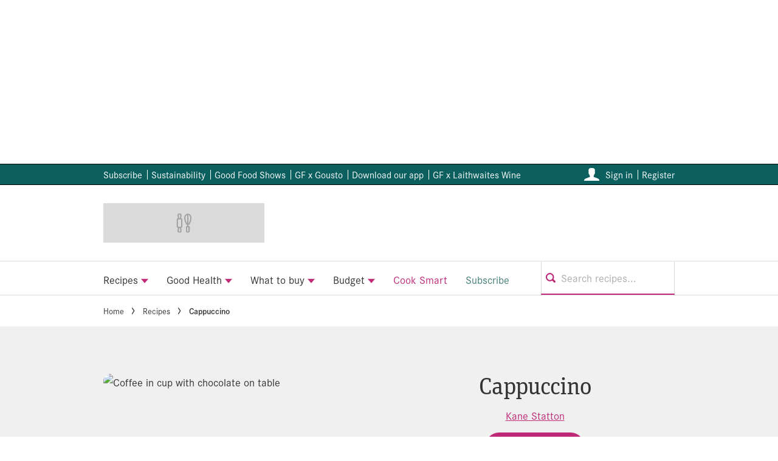

--- FILE ---
content_type: text/javascript
request_url: https://www.bbcgoodfood.com/_next/static/chunks/562-aeb7cfc65155e5b8.js
body_size: 3345
content:
"use strict";(self.webpackChunk_N_E=self.webpackChunk_N_E||[]).push([[562],{27562:function(e,t,n){n.d(t,{Z:function(){return D}});var a=n(4730),l=n(67294),i=n(22120),s=n(79544),r=n(68609),o=n(86583),c=n(99086),m=n(88928),d=e=>"string"!=typeof e?e:e.replace(/(\d+)(g|kg|ml|l|tsp|tbsp|lb|oz|floz|pint)$/g,"$1 $2").replace(/(\d+) (floz)$/g,"$1 fl oz"),u=n(57478),p=l.createElement(u.Z,{name:"recipeBelowIngredients",horizontal:!0,className:"ingredients-list__heading list-item--separator-top mt-xs pt-xs"});let g=e=>{let{items:t,reverseIngredients:n}=e;return l.createElement("section",{id:"ingredients-list",className:"ingredients-list","data-component":"IngredientsList","data-feature":"Recipe Instructions","data-stitcher-dai-container":"ingredients-list"},t.map((e,a)=>l.createElement("section",{key:e["@id"]},e.heading&&l.createElement(o.Z,{size:3,styledSize:5,className:"ingredients-list__heading mb-sm"+(a>0?" mt-sm":"")},e.heading),e.ingredients&&l.createElement(c.Z,{className:"ingredients-list"},e.ingredients.map((i,s)=>{var r;return l.createElement(c.Z.Item,{separatorTop:0!==a||0!==s||!!e.heading,separatorBottom:s+1===e.ingredients.length&&t[a+1]&&!!t[a+1].heading,key:`key-${(null===(r=i.term)||void 0===r?void 0:r.slug)||i["@id"]}`,className:"ingredients-list__item"},n?l.createElement(l.Fragment,null,i.glossaryLink&&i.ingredientText?l.createElement(m.Z,{styled:!0,href:i.glossaryLink},l.createElement("span",{className:"ingredients-list__item-ingredient"},i.ingredientText)):l.createElement("span",{className:"ingredients-list__item-ingredient"},i.ingredientText||""),i.quantityText?l.createElement("span",{className:"ingredients-list__item-quantity"},`: ${d(i.quantityText)}`):""):l.createElement(l.Fragment,null,i.quantityText?l.createElement("span",{className:"ingredients-list__item-quantity"},`${i.quantityText} `):"",i.glossaryLink&&i.ingredientText?l.createElement(m.Z,{styled:!0,href:i.glossaryLink},l.createElement("span",{className:"ingredients-list__item-ingredient"},i.ingredientText)):l.createElement("span",{className:"ingredients-list__item-ingredient"},i.ingredientText||"")),i.note&&l.createElement("div",{className:"ingredients-list__item-note"},`${i.note.startsWith(",")?"":" "}${i.note}`))})))),p)};g.defaultProps={reverseIngredients:!1};var b=n(86010),h=n(28039),E=n(8307),y=n(25935);function v(e,t){var n=Object.keys(e);if(Object.getOwnPropertySymbols){var a=Object.getOwnPropertySymbols(e);t&&(a=a.filter(function(t){return Object.getOwnPropertyDescriptor(e,t).enumerable})),n.push.apply(n,a)}return n}function _(e){for(var t=1;t<arguments.length;t++){var n=null!=arguments[t]?arguments[t]:{};t%2?v(Object(n),!0).forEach(function(t){(0,E.Z)(e,t,n[t])}):Object.getOwnPropertyDescriptors?Object.defineProperties(e,Object.getOwnPropertyDescriptors(n)):v(Object(n)).forEach(function(t){Object.defineProperty(e,t,Object.getOwnPropertyDescriptor(n,t))})}return e}let f=["html"],N=(e,t)=>_(_({},e),e.data&&{data:_(_({},e.data),{},{value:e.data.value.concat(`<div class="ad-placement" data-count="${t}"></div>`)})});var k=(e,t)=>{let n=0;return e.map((e,a)=>(n+=5+(a+1).toString().length,_(_({},e),e.content&&{content:e.content.map((a,l)=>{if(!f.includes(a.type))return a;let i=(e,t)=>{switch(t.type){case"tag":return t.children.reduce(i,e);case"text":return e.push(t.data),e;default:return e}},s=(0,y.AG)(a.data.value).reduce(i,[]).join("").trim().length;return(n+=s,l===e.content.length-1&&s>0&&"recipe"===t)?N(a,n):a})})))};let w=e=>{let{className:t,items:n}=e,a=(0,l.useContext)(r.Z),{t:s}=(0,i.$G)(),c=(0,l.useMemo)(()=>{var e,t;return k(n,null==a?void 0:null===(e=a.adSettings)||void 0===e?void 0:null===(t=e.targets)||void 0===t?void 0:t.subcat)},[n]),m=c.some(e=>"heading"===e.type);return l.createElement("section",{className:(0,b.Z)("method-steps",t),"data-placement":"MethodList"},l.createElement(o.Z,{size:2,styledSize:3,className:"method-steps__heading"},s("molecules.methodList.methodLabel")),l.createElement("ul",{className:"method-steps__list"},c.map((e,t)=>"heading"===e.type?l.createElement("li",{key:e["@id"]||`heading-${t}`,className:"method-steps__list-item"},l.createElement(o.Z,{size:3,styledSize:4,className:"method-steps__item-heading"},e.text)):l.createElement("li",{key:e["@id"]||`step-${t}`,className:"method-steps__list-item"},l.createElement(o.Z,{size:m?4:3,styledSize:5,className:"method-steps__item-heading"},`${s("molecules.methodList.counterPrefix")} ${t+1}`.toLowerCase()),l.createElement(h.Z,{content:e.content})))))};w.defaultProps={className:null};let x=e=>{let{children:t,className:n,dataTestId:a,isPianoEnabled:i}=e;return i?l.createElement("div",{className:n},t):t};x.defaultProps={dataTestId:null,isPianoEnabled:!1};var Z=n(1490),P=n(50934);let T=e=>{let{className:t,leftLabel:n,leftContent:a,rightLabel:i,rightContent:s}=e,{0:r,1:c}=(0,l.useState)("left"),m=i&&s;return l.createElement("div",{className:(0,b.Z)("tabbed-list",t),"data-component":"TabbedList"},l.createElement("div",{className:"tabbed-list__header"},l.createElement(o.Z,{size:2,styledSize:3,className:"tabbed-list__tab"},l.createElement("button",{type:"button",className:"tabbed-list__tab-button"+("left"===r?" tabbed-list__tab-button--active":""),onClick:()=>{c("left"),m&&(0,P.V)("tabbed-list-change-tab",null,{action:"Switched to Left Tab"})},"data-feature":"TabbedListButton","data-feature-variant":"Left","data-index":"1"},n)),m&&l.createElement(o.Z,{size:2,styledSize:3,className:"tabbed-list__tab"},l.createElement("button",{type:"button",className:"tabbed-list__tab-button"+("right"===r?" tabbed-list__tab-button--active":""),onClick:()=>{c("right"),(0,P.V)("tabbed-list-change-tab",null,{action:"Switched to Right Tab"})},"data-feature":"TabbedListButton","data-feature-variant":"Right","data-index":"2"},i))),l.createElement("div",{className:"tabbed-list__content"},l.createElement("div",{className:"left"!==r?"d-none":""},a),m&&l.createElement("div",{className:"right"!==r?"d-none":""},s)))};T.defaultProps={className:null,rightLabel:null,rightContent:null};let L=e=>{let{className:t}=e;return l.createElement("div",{id:"recipetools",className:(0,b.Z)("whisk hidden-print",t)})};L.defaultProps={className:null};var $=n(60309),O=n(49217);let z=e=>{let{note:t,className:n,iconColor:a,items:i,srOnly:s}=e,r=i.filter(e=>e.min&&0!==e.min||e.max&&0!==e.max);return l.createElement($.Z,{noAlignment:!0,srOnly:s,className:(0,b.Z)("time-range-list",n),icons:[{name:"clock-hands",color:"baseWhite",size:23},{name:"circle",color:a,size:24}]},l.createElement(c.Z,null,r.map(e=>l.createElement(c.Z.Item,{key:`${e.label}-${e.min}-${e.max}`,className:"body-copy-small"},e.label&&l.createElement("span",{className:"body-copy-bold mr-xxs"},e.label),l.createElement(O.Z,{min:e.min,max:e.max}))),t&&l.createElement(c.Z.Item,{className:"body-copy-extra-small"},t)))};z.defaultProps={note:"",className:null,iconColor:null,items:[],srOnly:null};let j=e=>{let{className:t,preparationMin:n,preparationMax:a,cookingMin:s,cookingMax:r,total:o,note:c,iconColor:m}=e,{t:d}=(0,i.$G)();return l.createElement(z,{className:(0,b.Z)("cook-and-prep-time",t),iconColor:m,note:c,srOnly:d("molecules.cookAndPrepTime.sr.timeRange"),items:[{label:d("molecules.cookAndPrepTime.timeRange.prep"),min:n,max:a},{label:d("molecules.cookAndPrepTime.timeRange.cook"),min:s,max:r},{label:d("molecules.cookAndPrepTime.timeRange.total"),max:0===n&&0===a&&0===s&&0===r?o:0}]})};function C(){return(C=Object.assign?Object.assign.bind():function(e){for(var t=1;t<arguments.length;t++){var n=arguments[t];for(var a in n)({}).hasOwnProperty.call(n,a)&&(e[a]=n[a])}return e}).apply(null,arguments)}j.defaultProps={note:null,className:null,iconColor:null,preparationMin:0,preparationMax:0,cookingMin:0,cookingMax:0,total:0};let I=e=>{let{cookAndPrepTime:t,servings:n,skillLevel:a}=e;return(t&&Object.keys(t).length||a||n)&&l.createElement(c.Z,{className:"recipe__cook-and-prep",horizontal:!0,itemSpacingX:"xl",itemSpacingY:"sm",marginTop:!0},t&&(0!==(t.preparationMin||0)||0!==(t.preparationMax||0)||0!==(t.cookingMin||0)||0!==(t.cookingMax||0)||0!==(t.total||0))&&l.createElement(c.Z.Item,{key:"cook-and-prep-time"},l.createElement(j,C({iconColor:"highlightLight"},t))),a&&l.createElement(c.Z.Item,{key:"skill-level"},l.createElement($.Z,{spacing:"xs",icons:[{name:"chefs-hat",color:"baseWhite"},{name:"circle",color:"highlightLight",size:24}],className:"body-copy-small body-copy-bold"},a)),n&&l.createElement(c.Z.Item,{key:"servings"},l.createElement($.Z,{spacing:"xs",icons:[{name:"cutlery",color:"baseWhite"},{name:"circle",color:"highlightLight",size:24}],className:"body-copy-small body-copy-bold"},n)))};I.defaultProps={cookAndPrepTime:{},servings:null,skillLevel:null};var S=n(61468);let q=e=>{let{className:t,items:n,alternativeFormat:a}=e;return l.createElement("ul",{className:(0,b.Z)("nutrition-list",t)},n.map((e,t)=>l.createElement("li",{key:e["@id"]||`${e.label}-${t}`,className:"nutrition-list__item"},a?l.createElement(l.Fragment,null,l.createElement("span",{className:"nutrition-list__label"},e.label,":"),(e.value||e.unit)&&l.createElement("span",null,`${e.value}${e.unit?` ${e.unit}`:""}`)):l.createElement(l.Fragment,null,l.createElement("span",{className:"nutrition-list__label"},e.label),e.value,e.unit),e.additionalText&&l.createElement("div",{className:"nutrition-list__additional-text"},e.additionalText,(e.low||e.high)&&l.createElement("div",{className:"nutrition-list__additional-text-icon"},l.createElement(S.Z,{name:"arrow-light",size:12,rotate:e.low?180:0,color:"baseWhite"}))))))};q.defaultProps={className:null,alternativeFormat:!1};var A=n(20603);let M=["canonicalUrl","cookAndPrepTime","diet","headerConfig","ingredients","methodSteps","nutritionalInfoCaption","nutritions","planning","reverseIngredients","servings","skillLevel"];function R(){return(R=Object.assign?Object.assign.bind():function(e){for(var t=1;t<arguments.length;t++){var n=arguments[t];for(var a in n)({}).hasOwnProperty.call(n,a)&&(e[a]=n[a])}return e}).apply(null,arguments)}var B=l.createElement(s.Z,{showLabel:!0,showBorders:!0,noResize:!0,slotKey:"below-ingredients",className:"ad-slot__below-ingredients align-items-center",containerClassName:"below-ingredients--1",adrefresh:!1});let F=e=>{var t;let{canonicalUrl:n,cookAndPrepTime:s,diet:o,headerConfig:c,ingredients:m,methodSteps:d,nutritionalInfoCaption:u,nutritions:p,planning:b,reverseIngredients:h,servings:E,skillLevel:y}=e,v=(0,a.Z)(e,M),{t:_}=(0,i.$G)();(0,l.useEffect)(()=>{(0,A.qv)()},[]);let{pianoSettings:f}=(0,l.useContext)(r.Z),N=p&&p.length>0,k=l.createElement(g,{items:m,reverseIngredients:h}),P=l.createElement(l.Fragment,null,u&&l.createElement("p",{className:"recipe__nutritions-caption"},u),l.createElement(q,{items:p,alternativeFormat:h})),$=l.createElement(I,{cookAndPrepTime:s,servings:E,skillLevel:y});return l.createElement(Z.Z,R({},v,{className:"recipe",postType:"recipe",canonicalUrl:n,layout:"masthead",header:{cookAndPrepTimeSection:$,showPrintButton:null===(t=null==c?void 0:c.showPrintButton)||void 0===t||t,showMastheadPocket:!0,terms:[...b,...o]},preContentSlot:l.createElement(L,{url:n})}),l.createElement(x,{isPianoEnabled:f.enabled,className:"js-piano-recipe-instructions",dataTestId:"instructions-wrapper"},l.createElement("div",{className:"recipe__instructions","data-placement":"RecipeInstructions"},m&&m.length>0&&l.createElement(T,{className:"recipe__ingredients-nutrition",leftLabel:`${_("molecules.ingredientsList.heading")}`,rightLabel:N?`${_("molecules.nutritionList.heading")}`:null,leftContent:k,rightContent:N?P:null,"data-placement":"RecipeIngredientsNutrition"}),B,l.createElement(x,{isPianoEnabled:f.enabled,className:"js-piano-recipe-method col-12 pa-reset",dataTestId:"method-wrapper"},(null==d?void 0:d.length)>0&&l.createElement(w,{className:"mb-lg",items:d})))))};F.defaultProps={cookAndPrepTime:null,diet:[],headerConfig:null,ingredients:[],methodSteps:[],nutritionalInfoCaption:null,nutritions:[],planning:[],reverseIngredients:!1,servings:null,skillLevel:null,canonicalUrl:null};var D=F},20603:function(e,t,n){n.d(t,{aY:function(){return l},qv:function(){return a}});let a=()=>{window.adq=window.adq||[],window.adq.push(e=>e.injectDynamicAds())},l=()=>{window.adq=window.adq||[],window.adq.push(e=>e.updateDynamicAds())}}}]);